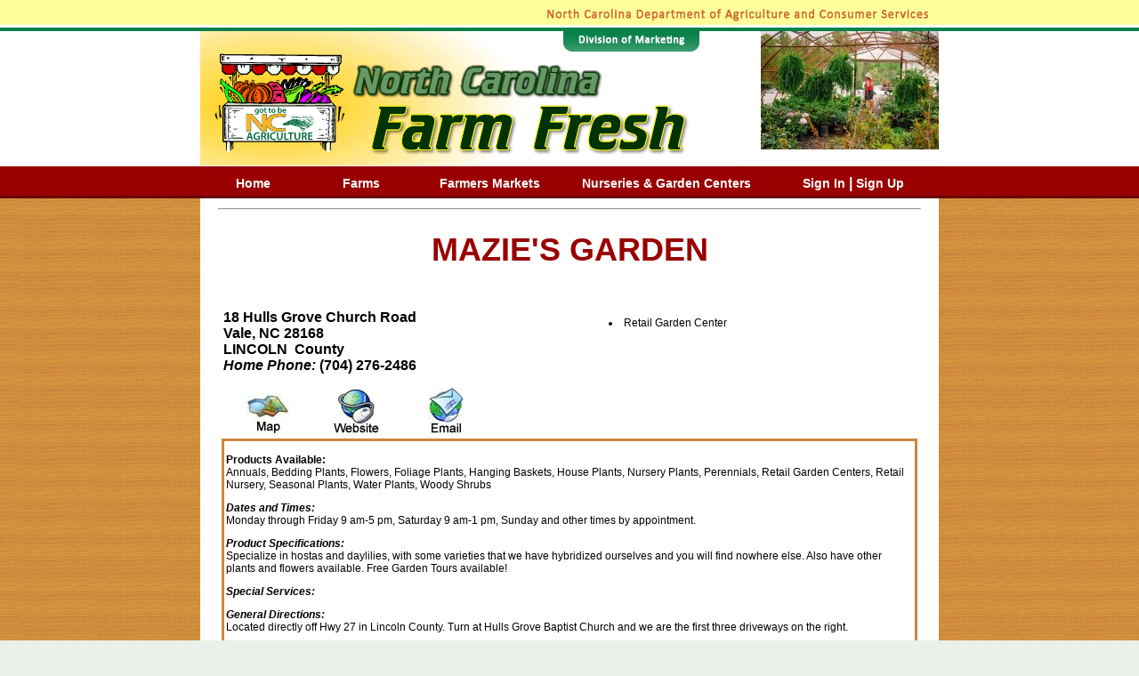

--- FILE ---
content_type: text/html
request_url: https://www.ncfarmfresh.com/FarmMarketDisplay.asp?FarmID=8185
body_size: 4674
content:


<!DOCTYPE html PUBLIC "-//W3C//DTD XHTML 1.0 Transitional//EN" "http://www.w3.org/TR/xhtml1/DTD/xhtml1-transitional.dtd">
<html xmlns="http://www.w3.org/1999/xhtml"><!-- InstanceBegin template="/Templates/2009FFMainTemplate.dwt" codeOutsideHTMLIsLocked="false" -->
<head>
<meta http-equiv="Content-Type" content="text/html; charset=utf-8" />
<!-- InstanceBeginEditable name="doctitle" -->
<title>NC Farm Fresh</title>
<!-- InstanceEndEditable -->
<!-- InstanceBeginEditable name="head" -->
<style type="text/css">
<!--
.style1 {
	font-size: 100%;
	font-weight: bold;
}
-->
</style>

<link href="2009NCFarmFresh.css" rel="stylesheet" type="text/css" />
<!-- InstanceEndEditable -->

<style type="text/css">
<!--
body {
	font: 100% Verdana, Arial, Helvetica, sans-serif;
	margin: 0; /* it's good practice to zero the margin and padding of the body element to account for differing browser defaults */
	padding: 0;
	text-align: center; /* this centers the container in IE 5* browsers. The text is then set to the left aligned default in the #container selector */
	color: #000000;
	background-image: url(images/woodbkgrnd.jpg);
	background-repeat: repeat-x;
	background-color: #EAF1EA;
}
.oneColFixCtrHdr #container { 
	width: 830px;
	text-align: left; /* this overrides the text-align: center on the body element. */
	vertical-align: middle;
	margin-top: 0;
	margin-right: auto;
	margin-bottom: 0;
	margin-left: auto;
	background-color: #FFFFFF;
	background-image: url(images/Containerwoodbkgrnd.jpg);
	background-repeat: repeat-x;
	border-top-width: 0px;
	border-right-width: thin;
	border-bottom-width: thin;
	border-left-width: thin;
	border-top-style: none;
	border-right-style: none;
	border-bottom-style: none;
	border-left-style: none;
}
.oneColFixCtrHdr #header {
	padding: 0;  /* this padding matches the left alignment of the elements in the divs that appear beneath it. If an image is used in the #header instead of text, you may want to remove the padding. */
}
.oneColFixCtrHdr #header h1 {
	margin: 0; /* zeroing the margin of the last element in the #header div will avoid margin collapse - an unexplainable space between divs. If the div has a border around it, this is not necessary as that also avoids the margin collapse */
	padding: 10px 0; /* using padding instead of margin will allow you to keep the element away from the edges of the div */
}
.oneColFixCtrHdr #mainContent {
	padding: 0 20px; /* remember that padding is the space inside the div box and margin is the space outside the div box */
	background: #FFFFFF;
}
.oneColFixCtrHdr #footer {
	padding: 0;
}
.oneColFixCtrHdr #footer p {
	margin: 0; /* zeroing the margins of the first element in the footer will avoid the possibility of margin collapse - a space between divs */
	padding: 10px 0; /* padding on this element will create space, just as the the margin would have, without the margin collapse issue */
	font-family: Arial, Helvetica, sans-serif;
	font-size: 80%;
	}

}

-->
</style>
<link href="/2009NCFarmFresh.css" rel="stylesheet" type="text/css" />

<script language="JavaScript" type="text/javascript" src="/common/NCFFscripts.js"></script>
</head>

<body class="oneColFixCtrHdr">

<div id="container">
<style type="text/css">
<!--
#LoggedInAs {
	position:Relative;
	width:350px;
	height:40px;
	z-index:1;
	left: 240px;
	top: 10px;
	background-color: #FFFF99;	
	border-top-style: solid;
	border-right-style: solid;
	border-bottom-style: solid;
	border-left-style: solid;
	border-top-color: #000000;
	border-right-color: #000000;
	border-bottom-color: #000000;
	border-left-color: #000000;
}
#header #LoggedInAs {

}
-->
</style>
<div id="header">
    <!-- end #header -->
    <table width="830" border="0" align="center" cellpadding="0" cellspacing="0">
      <!-- fwtable fwsrc="farmfreshmock.png" fwpage="Page 1" fwbase="headerslice.gif" fwstyle="Dreamweaver" fwdocid = "106116071" fwnested="0" -->
      <tr>
        <td colspan="2" valign="top" align="right"><a href="http://www.ncagr.gov"><img src="/images/headerslice/headerslice_r1_c1.gif" alt="North Carolina Department of Agriculture" name="headerslice_r1_c1" width="798" height="35" hspace="0" vspace="0" border="0" id="headerslice_r1_c1"/></a></td>
      </tr>
      <tr>
        <td width="73%"><img src="/images/MainLogoHeader.gif" alt="" name="headerslice_r2_c1" width="600" height="151" border="0" usemap="#headerslice_r2_c1Map" id="headerslice_r2_c1" />
<map name="headerslice_r2_c1Map" id="headerslice_r2_c1Map">
  <area shape="rect" coords="406,1,563,25" href="http://www.ncagr.gov/markets" alt="Division of Marketing" />
<area shape="poly" coords="13,143,13,9,167,10,168,32,452,31,462,68,564,74,567,143" href="/index.asp" />
</map>
        </td>
        <td width="27%" align="right">
		<script type="text/javascript">
//new fadeshow(IMAGES_ARRAY_NAME, slideshow_width, slideshow_height, borderwidth, delay, pause (0=no, 1=yes), optionalRandomOrder)
new fadeshow(fadeimages, 227, 150, 0, 3000, 1, "")
</script></td>
      </tr>
      <tr>
        <td colspan="2">
          <table width="100%" height="40" border="0" cellpadding="2" cellspacing="2">
            <tr>
              <td width="14%"><div align="center"><a href="/index.asp" class="TopLinks">Home</a></div></td>
              <td width="15%" valign="middle"><div align="center"><a href="/farms.asp" class="TopLinks">Farms</a></div></td>
              <td width="20%" valign="middle"><div align="center"><a href="/farmmarkets.asp" class="TopLinks">Farmers Markets</a></div></td>
              
              <td width="28%" valign="middle"><div align="center"><a href="/nurseries.asp" class="TopLinks">Nurseries &amp; Garden Centers</a></div></td>
              <td width="23%" valign="middle"><div align="center">  
              
              
              
			
				<a href="/signin.asp" class="TopLinks">Sign In</a> <span class="WhitePipeDevider">|</span> <a href="/signup.asp" class="TopLinks">Sign Up</a>
			     
			</div></td>
            </tr>
          </table>
    
		
		</td>
      </tr>
  </table>
			
</div>

  <div id="mainContent"><!-- InstanceBeginEditable name="MainContentArea" -->

<hr />

    <h1 align="center" class="FarmNameStyle">Mazie's Garden</h1>
    

   <table width="99%" border="0" cellspacing="3" cellpadding="3">
        <tr> 
          <td width="424" valign="top">
		  <p class="style1">
              18 Hulls Grove Church Road<br>
              Vale, NC&nbsp;28168<br />
			 
             LINCOLN&nbsp; County <br>
             
				 	<i>Home Phone:</i> (704) 276-2486<br />
		        
	      </p>
		  <table border="0" cellspacing="0" cellpadding="0">
            <tr>
             
			  	 <td width="100" align="center">

			<a href="http://maps.google.com/maps?q=18+Hulls+Grove+Church+Road+Vale+NC+28168&z=12" target="_blank">
				<img src="/images/Map-icon.jpg" alt="See Map" width="54" height="51" hspace="0" vspace="0" border="0" />
		    </a></td>
               
			  <td width="100" align="center">
          		<a href="http://www.MaziesGarden.com" target="_blank">
					<img src="images/Website-icon.jpg" alt="Website" width="54" height="51" border="0" />
				</a>
		  	</td>
		  
             <td width="100" align="center">
              <a href="mailto:maziesgarden@gmail.com"><img src="images/Email-icon.jpg" alt="Email" width="39" height="51" border="0" /></a>
              </td>
			  			  
            </tr>
          </table>
  		  </td>
          <td width="337" valign="top">
		  <table width="100%" border="0" cellspacing="2" cellpadding="2">
  <tr>
    <td valign="top">             </td>
    </tr>
</table>

		  
		  
		  
		  
		  
	  			
	  					  <div align="center">
	  					    
	  					    
		      </div>
	  					  <h3>
					  
					  </h3>

					     
                  		<LI>Retail Garden Center</LI>
                  	  
					  </ul>
	
						  
						  
						  

</td>
        </tr>
    </table>
      

<table width="99%" border="2" align="center" cellpadding="2" cellspacing="0" bordercolor="#CE8540">
              <tr> 
                <td align="center" valign="top" bgcolor="#FFFFFF"> 

      
<p align="left"> <b>Products Available:</b><br>
        Annuals, Bedding Plants, Flowers, Foliage Plants, Hanging Baskets, House Plants, Nursery Plants, Perennials, Retail Garden Centers, Retail Nursery, Seasonal Plants, Water Plants, Woody Shrubs
      </p>
            
            
                   
                    <p align="left"><i><strong>Dates and Times:</strong></i><br>
                    Monday through Friday 9 am-5 pm, Saturday 9 am-1 pm, Sunday and other times by appointment.</p>
                

                    <p align="left"><i><strong>Product Specifications:</strong></i><br>
                    Specialize in hostas and daylilies, with some varieties that we have hybridized ourselves and you will find nowhere else.  Also have other plants and flowers available.  Free Garden Tours available!</p>

          
                    <p align="left"><i><strong>Special Services:</strong></i><br>
                    </p>
                 
              
                    <p align="left"><i><strong>General Directions:</strong></i><br>
                    Located directly off Hwy 27 in Lincoln County.  Turn at Hulls Grove Baptist Church and we are the first three driveways on the right.</p>
                                   </td>
              </tr>
    </table>
	<p align="center"><a href="javascript:history.go(-1)">Go Back</a></p>
		
	

  <!-- InstanceEndEditable -->
  <!-- end #mainContent --></div>
 
<div id="footer">
   <p align="center">
     <!-- end #footer -->
     <img src="/images/headerslice/bottom.gif" width="794" height="75" border="0" usemap="#Map" />
<map name="Map" id="Map">
  <area shape="rect" coords="37,15,235,32" href="/disclaimer.asp" alt="NC Farm Fresh Disclaimer" />
<area shape="rect" coords="327,12,489,34" href="/availability.asp" alt="Produce Availability" />
<area shape="rect" coords="619,11,708,33" href="mailto:ncfarmfresh@ncagr.gov?Subject=NC%20Farm%20Fresh" alt="Contact Us" />
<area shape="rect" coords="155,52,286,70" href="http://www.ncagr.gov/htm/accessibility.htm" target="_blank" alt="Accessibility Statement" />
<area shape="rect" coords="371,52,433,69" href="http://www.ncagr.gov/htm/disclaimer.htm" target="_blank" alt="Disclaimer" />
<area shape="rect" coords="517,50,619,70" href="http://www.ncagr.gov/htm/privacy.htm" target="_blank" alt="Privacy Statement" />
</map></p>
  <table width="464" height="37" border="0" align="center">
    <tr>
      <td width="150"><img src="../images/goldleafonly.jpg" width="150" height="50" alt="Golden Leaf logo" /></td>
      <td width="149"><img src="../images/GTBNC_AG_logo_2color.jpg" width="150" height="72" alt="got to be logo" /></td>
      <td width="151"><img src="/images/ttflogo.jpg" alt="tobacco trust fund" width="146" height="100" /></td>
    </tr>
  </table>
</div>
<!-- end #container --></div>
<script>
  (function(i,s,o,g,r,a,m){i['GoogleAnalyticsObject']=r;i[r]=i[r]||function(){
  (i[r].q=i[r].q||[]).push(arguments)},i[r].l=1*new Date();a=s.createElement(o),
  m=s.getElementsByTagName(o)[0];a.async=1;a.src=g;m.parentNode.insertBefore(a,m)
  })(window,document,'script','//www.google-analytics.com/analytics.js','ga');

  ga('create', 'UA-3184982-2', 'auto');
  ga('send', 'pageview');

</script>
</body>
<!-- InstanceEnd --></html>


--- FILE ---
content_type: text/css
request_url: https://www.ncfarmfresh.com/2009NCFarmFresh.css
body_size: 776
content:
@charset "utf-8";
/* CSS Document */



.like80 {
font-size: 80%
}
.FarmNameStyle {
	font-family: Arial, Helvetica, sans-serif;
	font-size: 36px;
	font-style: normal;
	font-weight: bolder;
	font-variant: normal;
	text-transform: uppercase;
	color: #9A0000;
}
.WhitePipeDevider {
	color: #FFFFFF;
	font-size: 16px;
	font-weight: bold;
}
LEGEND {

	color: #5c5555;
	font-family: Arial, Helvetica, sans-serif;
	font-size: 14px;
	font-weight: bold;
}


LABEL {

	color: #000000;
	font-family: Arial, Helvetica, sans-serif;
	font-size: 12px;
	font-weight: bold;
}

.smalltext{

	color: #000000;
	font-family: Arial, Helvetica, sans-serif;
	font-size: 12px;
	font-weight: normal;
}


H1 {

	color: #FF6600;
	font-family: Arial, Helvetica, sans-serif;
	font-size: 21px;
	font-weight: bold;
}

H2 {

	color: #FF6600;
	font-family: Arial, Helvetica, sans-serif;
	font-size: 18px;
	font-weight: bold;
}
H3 {

	color: #6b2d2d;
	font-family: Arial, Helvetica, sans-serif;
	font-size: 16px;
	font-weight: bold;
}
H4 {

	color: #FF6600;
	font-family: Arial, Helvetica, sans-serif;
	font-size: 14px;
	font-weight: bold;
}
H5 {

	color: #FF6600;
	font-family: Arial, Helvetica, sans-serif;
	font-size: 13px;
	font-weight: bold;
}


p {

	color: #000000;
	font-family: Arial, Helvetica, sans-serif;
	font-size: 12px;
}
img {
display:block;
}
li
{

	color: #000000;
	font-family: Arial, Helvetica, sans-serif;
	font-size: 12px;
}
a.CatListLink {
	color: #666600;
	text-decoration: none;
	font-family: Arial, Helvetica, sans-serif;
	font-size: 14px;
	font-weight: bold;
}
a:hover.CatListLink {
	color: #FF6600;
	text-decoration: underline;	
	font-family: Arial, Helvetica, sans-serif;
	font-size: 14px;
	font-weight: bold;
}
a.TopLinks{
	color: #FFFFFF;
	text-decoration: none;
	font-family: Arial, Helvetica, sans-serif;
	font-size: 14px;
	font-weight: bold;
}
a:hover.TopLinks{
	color: #FFFF99;
	text-decoration: underline;
	font-family: Arial, Helvetica, sans-serif;
	font-size: 14px;
	font-weight: bold;
}


a.HighlightLinks{
	color: #FFFFFF;
	text-decoration: none;
	font-family: Comic Sans MS, Arial, Helvetica, sans-serif;
	font-size: 15px;
	font-weight: normal;
}
a:hover.HighlightLinks{
	color: #FFFF99;
	text-decoration: underline;
	font-family: Comic Sans MS, Arial, Helvetica, sans-serif;
	font-size: 15px;
	font-weight: normal;
}




a.TopLinkLogIn{
	color: #FFFFFF;
	text-decoration: none;
	font-family: Arial, Helvetica, sans-serif;
	font-size: 12px;
	font-weight: bold;
}
a:hover.TopLinkLogIn{
	color: #FFFF99;
	text-decoration: underline;
	font-family: Arial, Helvetica, sans-serif;
	font-size: 12px;
	font-weight: bold;
}
a.SideLinks{
	color: #666600;
	text-decoration: none;
	font-family: Arial, Helvetica, sans-serif;
	font-size: 12px;
	font-weight: bold;
}
a:hover.SideLinks{
	color: #FF6600;
	text-decoration: underline;
	font-family: Arial, Helvetica, sans-serif;
	font-size: 12px;
	font-weight: bold;
}


a.PagingLinks{
	color: #666600;
	text-decoration: none;
	font-family: Arial, Helvetica, sans-serif;
	font-size: 12px;
	font-weight: bold;
}
a:hover.PagingLinks{
	color: #FF6600;
	text-decoration: none;
	font-family: Arial, Helvetica, sans-serif;
	font-size: 12px;
	font-weight: bold;
}



a.DirectoryLinks{
	color: #666600;
	text-decoration: none;
	font-family: Arial, Helvetica, sans-serif;
	font-size: 14px;
	font-weight: bold;
}
a:hover.DirectoryLinks{
	color: #FF6600;
	text-decoration: underline;
	font-family: Arial, Helvetica, sans-serif;
	font-size: 14px;
	font-weight: bold;
}


a.BrowseCatHeadings{
	color: #666600;
	text-decoration: none;
	font-family: Arial, Helvetica, sans-serif;
	font-size: 16px;
	font-weight: bold;
}
a:hover.BrowseCatHeadings{
	color: #FF6600;
	text-decoration: underline;
	font-family: Arial, Helvetica, sans-serif;
	font-size: 16px;
	font-weight: bold;
}



a.FooterLink {
	color: #666600;
	text-decoration: none;
	font-family: Arial, Helvetica, sans-serif;
	font-size: 12px;
	font-weight: normal;
}
a:hover.FooterLink {
	color: #FF6600;
	text-decoration: underline;
	font-family: Arial, Helvetica, sans-serif;
	font-size: 12px;
	font-weight: normal;
}


a {
	font-family: Arial, Helvetica, sans-serif;
	font-size: 12px;
	font-style: normal;
	line-height: normal;
	font-weight: normal;
	font-variant: normal;
	color: #990000;
	text-decoration: underline;
}

.FormLabelStyle {
	font-family: Arial, Helvetica, sans-serif;
	font-size: 12px;
	font-weight: bold;
}


--- FILE ---
content_type: application/javascript
request_url: https://www.ncfarmfresh.com/common/NCFFscripts.js
body_size: 3459
content:

      
/***********************************************
* Ultimate Fade-In Slideshow (v1.51): � Dynamic Drive (http://www.dynamicdrive.com)
* This notice MUST stay intact for legal use
* Visit http://www.dynamicdrive.com/ for this script and 100s more.
***********************************************/
 
var fadeimages=new Array()
//SET IMAGE PATHS. Extend or contract array as needed

//Defaut Images
//fadeimages[0]=["/images/generic/slide1.jpg", "", ""]
//fadeimages[1]=["/images/generic/slide2.jpg", "", ""]
//fadeimages[2]=["/images/generic/slide3.jpg", "", ""]
//fadeimages[3]=["/images/generic/slide4.jpg", "", ""]
fadeimages[0]=["/images/generic/slide5.jpg", "", ""]
fadeimages[1]=["/images/generic/slide6.jpg", "", ""]
fadeimages[2]=["/images/generic/slide7.jpg", "", ""]
fadeimages[3]=["/images/generic/slide8.jpg", "", ""]
fadeimages[0]=["/images/generic/slide9.jpg", "", ""]
fadeimages[1]=["/images/generic/slide11.jpg", "", ""]



//Christmas photos just Uncomment here

//fadeimages[0]=["/images/christmas/trees/slide1.jpg", "", ""]
//fadeimages[1]=["/images/christmas/trees/slide2.jpg", "", ""] 
//fadeimages[2]=["/images/christmas/trees/slide3.jpg", "", ""] 
//fadeimages[3]=["/images/christmas/trees/slide4.jpg", "", ""]
//fadeimages[4]=["/images/christmas/trees/slide5.jpg", "", ""] 
//fadeimages[5]=["/images/christmas/trees/slide6.jpg", "", ""] 
//fadeimages[6]=["/images/christmas/trees/slide7.jpg", "", ""] 
//fadeimages[7]=["/images/christmas/trees/slide8.jpg", "", ""]
//fadeimages[8]=["/images/christmas/trees/slide9.jpg", "", ""] 
//fadeimages[9]=["/images/christmas/trees/slide10.jpg", "", ""] 
//fadeimages[10]=["/images/christmas/trees/slide11.jpg", "", ""] 
//fadeimages[11]=["/images/christmas/trees/slide12.jpg", "", ""] 

//Strawberry Photos

//fadeimages[0]=["/images/strawberries/bucketofberries2.jpg", "", ""]
//fadeimages[1]=["/images/strawberries/GirlWithStrawberryBucket.jpg", "", ""] 
//fadeimages[2]=["/images/strawberries/HandCrop.jpg", "", ""] 
//fadeimages[3]=["/images/strawberries/strawberries_in_field.jpg", "", ""] 
//fadeimages[4]=["/images/strawberries/strawberries_person.jpg", "", ""] 
//fadeimages[5]=["/images/strawberries/strawberries_ribbons.jpg", "", ""] 
//fadeimages[6]=["/images/strawberries/strawberry300.jpg", "", ""]

//Mixed Generic

//fadeimages[0]=["/images/strawberries/bucketofberries2.jpg", "", ""]
//fadeimages[1]=["/images/strawberries/GirlWithStrawberryBucket.jpg", "", ""] 
//fadeimages[2]=["/images/strawberries/HandCrop.jpg", "", ""] 
//fadeimages[3]=["/images/strawberries/strawberries_in_field.jpg", "", ""] 
//fadeimages[4]=["/images/strawberries/strawberries_person.jpg", "", ""] 
//fadeimages[5]=["/images/strawberries/strawberries_ribbons.jpg", "", ""] 
//fadeimages[6]=["/images/strawberries/strawberry300.jpg", "", ""]
//fadeimages[0]=["/images/generic/slide1.jpg", "", ""]
//fadeimages[1]=["/images/generic/slide2.jpg", "", ""]
//fadeimages[2]=["/images/generic/slide3.jpg", "", ""]
//fadeimages[3]=["/images/generic/slide4.jpg", "", ""]
//fadeimages[4]=["/images/grapes/grapeslide1.jpg", "", ""]
//fadeimages[12]=["/images/grapes/grapeslide2.jpg", "", ""]
//fadeimages[13]=["/images/grapes/grapeslide3.jpg", "", ""]
//fadeimages[14]=["/images/grapes/grapeslide4.jpg", "", ""]
//fadeimages[15]=["/images/grapes/grapeslide5.jpg", "", ""]



//Grape Photos

//fadeimages[0]=["/images/grapes/grapeslide1.jpg", "", ""]
//fadeimages[1]=["/images/grapes/grapeslide2.jpg", "", ""]
//fadeimages[2]=["/images/grapes/grapeslide3.jpg", "", ""]
//fadeimages[3]=["/images/grapes/grapeslide4.jpg", "", ""]
//fadeimages[4]=["/images/grapes/grapeslide5.jpg", "", ""]


 
//var fadeimages2=new Array() //2nd array set example. Remove or add more sets as needed.
//SET IMAGE PATHS. Extend or contract array as needed
//fadeimages2[0]=["photo1.jpg", "", ""] //plain image syntax
//fadeimages2[1]=["photo2.jpg", "http://www.cssdrive.com", ""] //image with link syntax
//fadeimages2[2]=["photo3.jpg", "http://www.javascriptkit.com", "_new"] //image with link and target syntax
 
var fadebgcolor="white"

////NO need to edit beyond here/////////////
 
var fadearray=new Array() //array to cache fadeshow instances
var fadeclear=new Array() //array to cache corresponding clearinterval pointers
 
var dom=(document.getElementById) //modern dom browsers
var iebrowser=document.all
 
function fadeshow(theimages, fadewidth, fadeheight, borderwidth, delay, pause, displayorder){
this.pausecheck=pause
this.mouseovercheck=0
this.delay=delay
this.degree=10 //initial opacity degree (10%)
this.curimageindex=0
this.nextimageindex=1
fadearray[fadearray.length]=this
this.slideshowid=fadearray.length-1
this.canvasbase="canvas"+this.slideshowid
this.curcanvas=this.canvasbase+"_0"
if (typeof displayorder!="undefined")
theimages.sort(function() {return 0.5 - Math.random();}) //thanks to Mike (aka Mwinter) :)
this.theimages=theimages
this.imageborder=parseInt(borderwidth)
this.postimages=new Array() //preload images
for (p=0;p<theimages.length;p++){
this.postimages[p]=new Image()
this.postimages[p].src=theimages[p][0]
}
 
var fadewidth=fadewidth+this.imageborder*2
var fadeheight=fadeheight+this.imageborder*2
 
if (iebrowser&&dom||dom) //if IE5+ or modern browsers (ie: Firefox)
document.write('<div id="master'+this.slideshowid+'" style="position:relative;width:'+fadewidth+'px;height:'+fadeheight+'px;overflow:hidden;"><div id="'+this.canvasbase+'_0" style="position:absolute;width:'+fadewidth+'px;height:'+fadeheight+'px;top:0;left:0;filter:progid:DXImageTransform.Microsoft.alpha(opacity=10);opacity:0.1;-moz-opacity:0.1;-khtml-opacity:0.1;background-color:'+fadebgcolor+'"></div><div id="'+this.canvasbase+'_1" style="position:absolute;width:'+fadewidth+'px;height:'+fadeheight+'px;top:0;left:0;filter:progid:DXImageTransform.Microsoft.alpha(opacity=10);opacity:0.1;-moz-opacity:0.1;-khtml-opacity:0.1;background-color:'+fadebgcolor+'"></div></div>')
else
document.write('<div><img name="defaultslide'+this.slideshowid+'" src="'+this.postimages[0].src+'"></div>')
 
if (iebrowser&&dom||dom) //if IE5+ or modern browsers such as Firefox
this.startit()
else{
this.curimageindex++
setInterval("fadearray["+this.slideshowid+"].rotateimage()", this.delay)
}
}

function fadepic(obj){
if (obj.degree<100){
obj.degree+=10
if (obj.tempobj.filters&&obj.tempobj.filters[0]){
if (typeof obj.tempobj.filters[0].opacity=="number") //if IE6+
obj.tempobj.filters[0].opacity=obj.degree
else //else if IE5.5-
obj.tempobj.style.filter="alpha(opacity="+obj.degree+")"
}
else if (obj.tempobj.style.MozOpacity)
obj.tempobj.style.MozOpacity=obj.degree/101
else if (obj.tempobj.style.KhtmlOpacity)
obj.tempobj.style.KhtmlOpacity=obj.degree/100
else if (obj.tempobj.style.opacity&&!obj.tempobj.filters)
obj.tempobj.style.opacity=obj.degree/101
}
else{
clearInterval(fadeclear[obj.slideshowid])
obj.nextcanvas=(obj.curcanvas==obj.canvasbase+"_0")? obj.canvasbase+"_0" : obj.canvasbase+"_1"
obj.tempobj=iebrowser? iebrowser[obj.nextcanvas] : document.getElementById(obj.nextcanvas)
obj.populateslide(obj.tempobj, obj.nextimageindex)
obj.nextimageindex=(obj.nextimageindex<obj.postimages.length-1)? obj.nextimageindex+1 : 0
setTimeout("fadearray["+obj.slideshowid+"].rotateimage()", obj.delay)
}
}
 
fadeshow.prototype.populateslide=function(picobj, picindex){
var slideHTML=""
if (this.theimages[picindex][1]!="") //if associated link exists for image
slideHTML='<a href="'+this.theimages[picindex][1]+'" target="'+this.theimages[picindex][2]+'">'
slideHTML+='<img src="'+this.postimages[picindex].src+'" border="'+this.imageborder+'px">'
if (this.theimages[picindex][1]!="") //if associated link exists for image
slideHTML+='</a>'
picobj.innerHTML=slideHTML
}
 
 
fadeshow.prototype.rotateimage=function(){
if (this.pausecheck==1) //if pause onMouseover enabled, cache object
var cacheobj=this
if (this.mouseovercheck==1)
setTimeout(function(){cacheobj.rotateimage()}, 100)
else if (iebrowser&&dom||dom){
this.resetit()
var crossobj=this.tempobj=iebrowser? iebrowser[this.curcanvas] : document.getElementById(this.curcanvas)
crossobj.style.zIndex++
fadeclear[this.slideshowid]=setInterval("fadepic(fadearray["+this.slideshowid+"])",50)
this.curcanvas=(this.curcanvas==this.canvasbase+"_0")? this.canvasbase+"_1" : this.canvasbase+"_0"
}
else{
var ns4imgobj=document.images['defaultslide'+this.slideshowid]
ns4imgobj.src=this.postimages[this.curimageindex].src
}
this.curimageindex=(this.curimageindex<this.postimages.length-1)? this.curimageindex+1 : 0
}
 
fadeshow.prototype.resetit=function(){
this.degree=10
var crossobj=iebrowser? iebrowser[this.curcanvas] : document.getElementById(this.curcanvas)
if (crossobj.filters&&crossobj.filters[0]){
if (typeof crossobj.filters[0].opacity=="number") //if IE6+
crossobj.filters(0).opacity=this.degree
else //else if IE5.5-
crossobj.style.filter="alpha(opacity="+this.degree+")"
}
else if (crossobj.style.MozOpacity)
crossobj.style.MozOpacity=this.degree/101
else if (crossobj.style.KhtmlOpacity)
crossobj.style.KhtmlOpacity=this.degree/100
else if (crossobj.style.opacity&&!crossobj.filters)
crossobj.style.opacity=this.degree/101
}
 
 
fadeshow.prototype.startit=function(){
var crossobj=iebrowser? iebrowser[this.curcanvas] : document.getElementById(this.curcanvas)
this.populateslide(crossobj, this.curimageindex)
if (this.pausecheck==1){ //IF SLIDESHOW SHOULD PAUSE ONMOUSEOVER
var cacheobj=this
var crossobjcontainer=iebrowser? iebrowser["master"+this.slideshowid] : document.getElementById("master"+this.slideshowid)
crossobjcontainer.onmouseover=function(){cacheobj.mouseovercheck=1}
crossobjcontainer.onmouseout=function(){cacheobj.mouseovercheck=0}
}
this.rotateimage()
}



function newWindow(file,window) {
    msgWindow=open(file,window,'status=yes,scrollbars=yes,resizable=yes,width=550,height=450');
    if (msgWindow.opener == null) msgWindow.opener = self;
}

function MM_preloadImages() { //v3.0
  var d=document; if(d.images){ if(!d.MM_p) d.MM_p=new Array();
    var i,j=d.MM_p.length,a=MM_preloadImages.arguments; for(i=0; i<a.length; i++)
    if (a[i].indexOf("#")!=0){ d.MM_p[j]=new Image; d.MM_p[j++].src=a[i];}}
}

function MM_swapImgRestore() { //v3.0
  var i,x,a=document.MM_sr; for(i=0;a&&i<a.length&&(x=a[i])&&x.oSrc;i++) x.src=x.oSrc;
}

function MM_findObj(n, d) { //v4.01
  var p,i,x;  if(!d) d=document; if((p=n.indexOf("?"))>0&&parent.frames.length) {
    d=parent.frames[n.substring(p+1)].document; n=n.substring(0,p);}
  if(!(x=d[n])&&d.all) x=d.all[n]; for (i=0;!x&&i<d.forms.length;i++) x=d.forms[i][n];
  for(i=0;!x&&d.layers&&i<d.layers.length;i++) x=MM_findObj(n,d.layers[i].document);
  if(!x && d.getElementById) x=d.getElementById(n); return x;
}

function MM_swapImage() { //v3.0
  var i,j=0,x,a=MM_swapImage.arguments; document.MM_sr=new Array; for(i=0;i<(a.length-2);i+=3)
   if ((x=MM_findObj(a[i]))!=null){document.MM_sr[j++]=x; if(!x.oSrc) x.oSrc=x.src; x.src=a[i+2];}
}
//-->


--- FILE ---
content_type: text/plain
request_url: https://www.google-analytics.com/j/collect?v=1&_v=j102&a=653880666&t=pageview&_s=1&dl=https%3A%2F%2Fwww.ncfarmfresh.com%2FFarmMarketDisplay.asp%3FFarmID%3D8185&ul=en-us%40posix&dt=NC%20Farm%20Fresh&sr=1280x720&vp=1280x720&_u=IEBAAEABAAAAACAAI~&jid=1911380254&gjid=1634365292&cid=1537864967.1762046812&tid=UA-3184982-2&_gid=1342735877.1762046812&_r=1&_slc=1&z=966635548
body_size: -451
content:
2,cG-ZL00V5CPKW